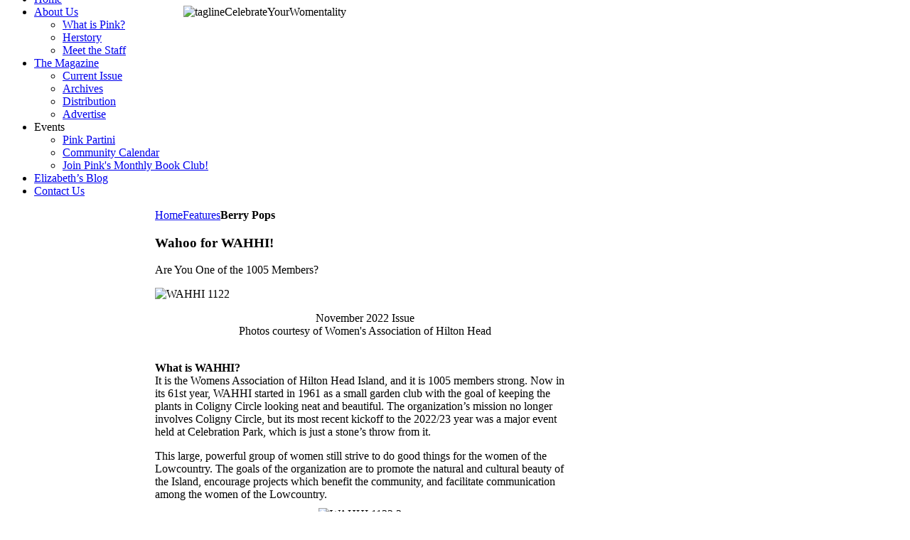

--- FILE ---
content_type: text/html; charset=utf-8
request_url: https://www.itsallpink.com/features/item/wahoo-for-wahhi
body_size: 6639
content:
<!DOCTYPE HTML>
<html lang="en-gb" dir="ltr">

<head>
<meta charset="utf-8" />
<meta http-equiv="X-UA-Compatible" content="IE=edge,chrome=1">
<meta name="viewport" content="width=device-width, initial-scale=1">
<base href="https://www.itsallpink.com/features/item/wahoo-for-wahhi" />
	<meta name="author" content="It's All Pink" />
	<meta http-equiv="content-type" content="text/html; charset=utf-8" />
	<meta name="generator" content="Joomla! - Open Source Content Management" />
	<title>Wahoo for WAHHI!</title>
	<link href="/features/item/wahoo-for-wahhi" rel="canonical" />
	<link href="/templates/yoo_micasa/favicon.ico" rel="shortcut icon" type="image/vnd.microsoft.icon" />
	<link href="/media/zoo/applications/blog/templates/warp6/assets/css/style.css?ver=20210204" rel="stylesheet" type="text/css" />
	<link href="/media/zoo/elements/socialbuttons/socialbuttons.css?ver=20210204" rel="stylesheet" type="text/css" />
	<link href="/media/zoo/assets/css/comments.css?ver=20210204" rel="stylesheet" type="text/css" />
	<link href="/cache/widgetkit/widgetkit-b9358be0.css" rel="stylesheet" type="text/css" />
	<link href="/plugins/system/jcemediabox/css/jcemediabox.min.css?0072da39200af2a5f0dbaf1a155242cd" rel="stylesheet" type="text/css" />
	<link href="/plugins/system/jce/css/content.css?09f63bfc0c40214ea887d14ebd527e4e" rel="stylesheet" type="text/css" />
	<link href="/templates/yoo_micasa/css/bootstrap.css" rel="stylesheet" type="text/css" />
	<style type="text/css">

	</style>
	<script type="application/json" class="joomla-script-options new">{"csrf.token":"e8ce83f9b614839d36881f033a9094d7","system.paths":{"root":"","base":""}}</script>
	<script src="/media/jui/js/jquery.min.js?09f63bfc0c40214ea887d14ebd527e4e" type="text/javascript"></script>
	<script src="/media/jui/js/jquery-noconflict.js?09f63bfc0c40214ea887d14ebd527e4e" type="text/javascript"></script>
	<script src="/media/jui/js/jquery-migrate.min.js?09f63bfc0c40214ea887d14ebd527e4e" type="text/javascript"></script>
	<script src="/media/zoo/assets/js/responsive.js?ver=20210204" type="text/javascript"></script>
	<script src="/components/com_zoo/assets/js/default.js?ver=20210204" type="text/javascript"></script>
	<script src="//platform.twitter.com/widgets.js" type="text/javascript"></script>
	<script src="//apis.google.com/js/plusone.js" type="text/javascript"></script>
	<script src="/media/zoo/libraries/jquery/plugins/cookie/jquery-cookie.js?ver=20210204" type="text/javascript"></script>
	<script src="/media/zoo/assets/js/comment.js?ver=20210204" type="text/javascript"></script>
	<script src="/media/zoo/assets/js/placeholder.js?ver=20210204" type="text/javascript"></script>
	<script src="/media/system/js/mootools-core.js?09f63bfc0c40214ea887d14ebd527e4e" type="text/javascript"></script>
	<script src="/media/system/js/core.js?09f63bfc0c40214ea887d14ebd527e4e" type="text/javascript"></script>
	<script src="https://www.google.com/recaptcha/api/js/recaptcha_ajax.js" type="text/javascript"></script>
	<script src="/cache/widgetkit/widgetkit-c07c1172.js" type="text/javascript"></script>
	<script src="/plugins/system/jcemediabox/js/jcemediabox.min.js?d67233ea942db0e502a9d3ca48545fb9" type="text/javascript"></script>
	<script type="text/javascript">
jQuery(function($) { if (!$("body").find("#fb-root").length) {
								$("body").append('<div id="fb-root"></div>');
								(function(d, s, id) {
								var js, fjs = d.getElementsByTagName(s)[0];
								if (d.getElementById(id)) return;
								js = d.createElement(s); js.id = id;
								js.src = "//connect.facebook.net/en_GB/all.js#xfbml=1";
								fjs.parentNode.insertBefore(js, fjs);
								}(document, 'script', 'facebook-jssdk'));
							}});jQuery( document ).ready(function()
				{Recaptcha.create("6Lc4wvQSAAAAAB4aJlQv9XGVeJgYYFLKIvqs6CLd", "captcha", {theme: "clean",lang : 'en',tabindex: 0});});jQuery(document).ready(function(){WfMediabox.init({"base":"\/","theme":"standard","width":"","height":"","lightbox":0,"shadowbox":0,"icons":1,"overlay":1,"overlay_opacity":0.8000000000000000444089209850062616169452667236328125,"overlay_color":"#000000","transition_speed":500,"close":2,"scrolling":"fixed","labels":{"close":"Close","next":"Next","previous":"Previous","cancel":"Cancel","numbers":"{{numbers}}","numbers_count":"{{current}} of {{total}}","download":"Download"}});});
	</script>

<link rel="apple-touch-icon-precomposed" href="/templates/yoo_micasa/apple_touch_icon.png" />
<link rel="stylesheet" href="/templates/yoo_micasa/css/base.css" />
<link rel="stylesheet" href="/templates/yoo_micasa/css/layout.css" />
<link rel="stylesheet" href="/templates/yoo_micasa/css/menus.css" />
<style>.wrapper { max-width: 1000px; }
#sidebar-a { width: 20%; }
#sidebar-b { width: 21%; }
#maininner { width: 59%; }
#maininner, #sidebar-a, #sidebar-b { position: relative; }
#maininner, #sidebar-a { left: 21%; }
#sidebar-b { left: -79%; }
#menu .dropdown { width: 250px; }
#menu .columns2 { width: 500px; }
#menu .columns3 { width: 750px; }
#menu .columns4 { width: 1000px; }</style>
<link rel="stylesheet" href="/templates/yoo_micasa/css/modules.css" />
<link rel="stylesheet" href="/templates/yoo_micasa/css/tools.css" />
<link rel="stylesheet" href="/templates/yoo_micasa/css/system.css" />
<link rel="stylesheet" href="/templates/yoo_micasa/css/extensions.css" />
<link rel="stylesheet" href="/templates/yoo_micasa/css/custom.css" />
<link rel="stylesheet" href="/templates/yoo_micasa/css/animations.css" />
<link rel="stylesheet" href="/templates/yoo_micasa/css/color/grey.css" />
<link rel="stylesheet" href="/templates/yoo_micasa/css/background/white.css" />
<link rel="stylesheet" href="/templates/yoo_micasa/css/font1/droidserif.css" />
<link rel="stylesheet" href="/templates/yoo_micasa/css/font2/droidserif.css" />
<link rel="stylesheet" href="/templates/yoo_micasa/css/font3/droidserif.css" />
<link rel="stylesheet" href="/templates/yoo_micasa/styles/pinkmag/css/style.css" />
<link rel="stylesheet" href="/templates/yoo_micasa/css/responsive.css" />
<link rel="stylesheet" href="/templates/yoo_micasa/css/print.css" />
<link rel="stylesheet" href="/templates/yoo_micasa/fonts/droidserif.css" />
<script src="/templates/yoo_micasa/warp/js/warp.js"></script>
<script src="/templates/yoo_micasa/warp/js/responsive.js"></script>
<script src="/templates/yoo_micasa/warp/js/accordionmenu.js"></script>
<script src="/templates/yoo_micasa/warp/js/dropdownmenu.js"></script>
<script src="/templates/yoo_micasa/js/template.js"></script>
<link href='http://fonts.googleapis.com/css?family=Open+Sans:400,400italic,700,700italic' rel='stylesheet' type='text/css'>
</head>

<body id="page" class="page sidebar-a-right sidebar-b-left sidebars-2  isblog " data-config='{"twitter":0,"plusone":0,"facebook":0}'>

	<div id="page-bg">
		<div>

						
			<div class="wrapper grid-block">

				<header id="header" class="grid-block">
                
                
										<div id="toolbar" class="grid-block">

												<div class="float-left">
						
													
							<div class="module   deepest">

			
<div style="text-align:left; margin-top:5px; margin-bottom:-70px; margin-left:250px;"><img src="/images/taglineCelebrateYourWomentality.png" alt="taglineCelebrateYourWomentality" /></div>		
</div>							
						</div>
													
												
					</div>
					
						
					<a id="logo" href="https://www.itsallpink.com">
<div><img class="size-auto" src="/images/Pink-Logo.png" alt="Pink-Logo" width="240" height="120" />
</div></a>
					
										<div id="menubar" class="grid-block">
						
												<nav id="menu"><ul class="menu menu-dropdown">
<li class="level1 item101"><a href="/" class="level1"><span>Home</span></a></li><li class="level1 item127 parent"><a href="#" class="level1 parent"><span>About Us</span></a><div class="dropdown columns1"><div class="dropdown-bg"><div><div class="width100 column"><ul class="nav-child unstyled small level2"><li class="level2 item128"><a href="/about-us/what-is-pink" class="level2"><span>What is Pink?</span></a></li><li class="level2 item129"><a href="/about-us/herstory" class="level2"><span>Herstory</span></a></li><li class="level2 item130"><a href="/about-us/meet-the-staff" class="level2"><span>Meet the Staff</span></a></li></ul></div></div></div></div></li><li class="level1 item131 parent"><a href="#" class="level1 parent"><span>The Magazine</span></a><div class="dropdown columns1"><div class="dropdown-bg"><div><div class="width100 column"><ul class="nav-child unstyled small level2"><li class="level2 item132"><a href="/the-magazine/current-issue" class="level2"><span>Current Issue</span></a></li><li class="level2 item133"><a href="/the-magazine/archives" class="level2"><span>Archives</span></a></li><li class="level2 item134"><a href="/the-magazine/distribution" class="level2"><span>Distribution</span></a></li><li class="level2 item135"><a href="/the-magazine/advertise" class="level2"><span>Advertise</span></a></li></ul></div></div></div></div></li><li class="level1 item136 parent"><span class="separator level1 parent"><span>Events</span></span>
<div class="dropdown columns1"><div class="dropdown-bg"><div><div class="width100 column"><ul class="nav-child unstyled small level2"><li class="level2 item137"><a href="/events/pink-partini" class="level2"><span>Pink Partini</span></a></li><li class="level2 item138"><a href="/events/community-calendar" class="level2"><span>Community Calendar</span></a></li><li class="level2 item218"><a href="/events/pink-book-club" class="level2"><span>Join Pink's Monthly Book Club!</span></a></li></ul></div></div></div></div></li><li class="level1 item139"><a href="/elizabeth-s-blog" class="level1"><span>Elizabeth’s Blog</span></a></li><li class="level1 item140"><a href="/contact-us" class="level1"><span>Contact Us</span></a></li></ul></nav>
						
												
					</div>
					                    
                    				
				</header>

								
								
								<div id="main" class="grid-block">
				
					<div id="maininner" class="grid-box">
					
						
												<section id="breadcrumbs"><div class="breadcrumbs"><a href="/">Home</a><a href="/features">Features</a><strong>Berry Pops</strong></div></section>
						
												<section id="content" class="grid-block"><div id="system-message-container">
	</div>


<div id="system" class="yoo-zoo blog-warp6 blog-warp6-wahoo-for-wahhi">

		<article class="item">
		


<header>

	
		<h1 class="title"> Wahoo for WAHHI! </h1>
	
	
</header>

<p class="pos-subtitle"> Are You One of the 1005 Members? </p>


<div class="content clearfix">

	
		<div class="pos-content"><div class="element element-textarea first last">
	<div><p><img src="/images/The_Magazine/2022_Issues/11_November_22/WAHHI_1122.jpg" alt="WAHHI 1122" width="600" height="306" /></p>
<p style="text-align: center;">November 2022 Issue<br />Photos courtesy of Women's Association of Hilton Head</p>
<p><strong><br />What is WAHHI?</strong> <br />It is the Womens Association of Hilton Head Island, and it is 1005 members strong. Now in its 61st year, WAHHI started in 1961 as a small garden club with the goal of keeping the plants in Coligny Circle looking neat and beautiful. The organization’s mission no longer involves Coligny Circle, but its most recent kickoff to the 2022/23 year was a major event held at Celebration Park, which is just a stone’s throw from it.</p>
<p>This large, powerful group of women still strive to do good things for the women of the Lowcountry. The goals of the organization are to promote the natural and cultural beauty of the Island, encourage projects which benefit the community, and facilitate communication among the women of the Lowcountry.<img src="/images/The_Magazine/2022_Issues/11_November_22/WAHHI_1122-2.jpg" alt="WAHHI 1122 2" width="350" height="693" style="margin: 10px; float: right;" /></p>
<p>Each year, the organization chooses a theme. Coming out of 2020, last year’s theme was resilience, standing strong in the face of adversity. This year moves the group further from that detrimental Covid year with the theme of Finding Joy. It was this theme that drove the leadership to escalate the opening meeting for this year’s platform. The first meeting of the year has typically involved lunch in a large banquet room, a formal keynote speaker and members signing up for their favorite interest groups. But this year involved the great outdoors, the ocean breeze and the popular dance band Deas Guys, which all added to the joyful vibe of the afternoon.</p>
<p>“There were a lot of firsts at this event,” said Robyn Zimmerman, Program Director for WAHHI. “It was the first time we used QR codes, had food vendors, had a band instead of a formal speaker, had media sponsors and business sponsors. We had a “pink out,” where members went all out for their pink outfits, and there was a contest winner for the best “pink out” wear!” It was an afternoon where the flowers in Coligny Circle were outshone by all the pink radiating from Celebration Park.</p>
<p>It was a special event for the members of WAHHI, where everyone found joy! If you would like to find joy by joining WAHHI, log onto www.wahhi.org. There you can learn more about the organization, find the listing of all 50 interest groups, become a member and learn all about the philanthropy this group has put into the Lowcountry over the past 61 years.</p>
<p>If you’re a woman, and you’re looking to connect with new friends, WAHHI is the organization for you.</p>
<p>*Membership in WAHHI shall be open to women residing on Hilton Head Island, Daufuskie Island, in the Incorporated Town of Bluffton, and in those communities that lie south and east of the intersection of Hwy 170 and Highway 278, with direct access to Hwy 278 or access via feeder roads that lie within the boundaries of the Okatie and May Rivers.</p>
<p>It is the Womens Association of Hilton Head Island, and it is 1005 members strong. Now in its 61st year, WAHHI started in 1961 as a small garden club with the goal of keeping the plants in Coligny Circle looking neat and beautiful. The organization’s mission no longer involves Coligny Circle, but its most recent kickoff to the 2022/23 year was a major event held at Celebration Park, which is just a stone’s throw from it.</p>
<p>This large, powerful group of women still strive to do good things for the women of the Lowcountry. The goals of the organization are to promote the natural and cultural beauty of the Island, encourage projects which benefit the community, and facilitate communication among the women of the Lowcountry.</p>
<p>Each year, the organization chooses a theme. Coming out of 2020, last year’s theme was resilience, standing strong in the face of adversity. This year moves the group further from that detrimental Covid year with the theme of Finding Joy. It was this theme that drove the leadership to escalate the opening meeting for this year’s platform. The first meeting of the year has typically involved lunch in a large banquet room, a formal keynote speaker and members signing up for their favorite interest groups. But this year involved the great outdoors, the ocean breeze and the popular dance band Deas Guys, which all added to the joyful vibe of the afternoon.</p>
<p>“There were a lot of firsts at this event,” said Robyn Zimmerman, Program Director for WAHHI. “It was the first time we used QR codes, had food vendors, had a band instead of a formal speaker, had media sponsors and business sponsors. We had a “pink out,” where members went all out for their pink outfits, and there was a contest winner for the best “pink out” wear!” It was an afternoon where the flowers in Coligny Circle were outshone by all the pink radiating from Celebration Park.</p>
<p>It was a special event for the members of WAHHI, where everyone found joy! If you would like to find joy by joining WAHHI, log onto www.wahhi.org. There you can learn more about the organization, find the listing of all 50 interest groups, become a member and learn all about the philanthropy this group has put into the Lowcountry over the past 61 years.</p>
<p>If you’re a woman, and you’re looking to connect with new friends, WAHHI is the organization for you.</p>
<p>*Membership in WAHHI shall be open to women residing on Hilton Head Island, Daufuskie Island, in the Incorporated Town of Bluffton, and in those communities that lie south and east of the intersection of Hwy 170 and Highway 278, with direct access to Hwy 278 or access via feeder roads that lie within the boundaries of the Okatie and May Rivers.</p></div></div></div>
	
</div>



<div class="pos-bottom clearfix"><div class="element element-socialbuttons first last">
	<div class="yoo-zoo socialbuttons clearfix">
<div><a href="//twitter.com/share" class="twitter-share-button" data-url="http://www.itsallpink.com/features/item/wahoo-for-wahhi" data-lang="en_GB">Tweet</a></div>
<div><div class="g-plusone" data-href="http://www.itsallpink.com/features/item/wahoo-for-wahhi" data-size="medium" data-annotation="none" data-lang="en_GB"></div></div>
<div><div class="fb-like" data-href="http://www.itsallpink.com/features/item/wahoo-for-wahhi" data-send="false" data-layout="button_count" data-width="100" data-show-faces="false" data-action="like" data-colorscheme="light"></div></div>
</div></div></div>


		
<div id="comments">

    	
<div id="respond">
	<h3>Leave a comment</h3>

	<form class="style short" method="post" action="/features?controller=comment&amp;task=save">

	
		
		<p class="user">You are commenting as guest. </p>

		
		
			
			<div class="author required">
				<input id="comments-author" type="text" name="author" placeholder="Name *" value=""/>
			</div>

			<div class="email required">
				<input id="comments-email" type="text" name="email" placeholder="E-mail *" value=""/>
			</div>

			<div class="url">
				<input id="comments-url" type="text" name="url" placeholder="Website" value=""/>
			</div>

		
	
		
			<div class="content">
				<textarea name="content" rows="1" cols="1" ></textarea>
			</div>

											<div class="captcha">
					<div id="captcha" class="captcha"></div>				</div>
			
			<div class="actions">
				<input name="submit" type="submit" value="Submit comment" accesskey="s"/>
			</div>

			<input type="hidden" name="item_id" value="4017"/>
			<input type="hidden" name="parent_id" value="0"/>
			<input type="hidden" name="redirect" value="https://www.itsallpink.com/features/item/wahoo-for-wahhi"/>
			<input type="hidden" name="e8ce83f9b614839d36881f033a9094d7" value="1" />
		
	</form>
</div>

<div id="edit" style="display:none">
	<h3>Edit comment</h3>

	<form class="style short" method="post" action="/features?controller=comment&amp;task=edit">

			<div class="content">
				<textarea name="content" rows="5" cols="80" ></textarea>
			</div>

			<div class="actions">
				<input name="submit" type="submit" value="Save comment" accesskey="s"/>
				<a class="comment-cancelEdit" href="#edit">Cancel</a>
			</div>

			<input type="hidden" name="comment_id" value="0"/>
			<input type="hidden" name="redirect" value="https://www.itsallpink.com/features/item/wahoo-for-wahhi"/>
			<input type="hidden" name="e8ce83f9b614839d36881f033a9094d7" value="1" />	</form>
</div>

</div>

<script type="text/javascript">
	jQuery(function($) {
		$('#comments').Comment({
			cookiePrefix: 'zoo-comment_',
			cookieLifetime: '15552000',
			msgCancel: 'Cancel'
		});
	});
</script>	</article>
	
</div></section>
						
						
					</div>
					<!-- maininner end -->
					
										<aside id="sidebar-a" class="grid-box"><div class="grid-box width100 grid-v"><div class="module mod-line  deepest">

			
<form id="searchbox-98" class="searchbox" action="/features" method="post" role="search">
	<input type="text" value="" name="searchword" placeholder="search..." />
	<button type="reset" value="Reset"></button>
	<input type="hidden" name="task"   value="search" />
	<input type="hidden" name="option" value="com_search" />
	<input type="hidden" name="Itemid" value="141" />	
</form>

<script src="/templates/yoo_micasa/warp/js/search.js"></script>
<script>
jQuery(function($) {
	$('#searchbox-98 input[name=searchword]').search({'url': '/component/search/?tmpl=raw&amp;type=json&amp;ordering=&amp;searchphrase=all', 'param': 'searchword', 'msgResultsHeader': 'Search Results', 'msgMoreResults': 'More Results', 'msgNoResults': 'No results found'}).placeholder();
});
</script>		
</div></div><div class="grid-box width100 grid-v"><div class="module no-top-bottom-margin  deepest">

			
<p><a href="mailto:elizabeth@itsallpink.com" target="_blank"><img src="/images/email-32x32.png" alt="email us" /></a><a href="https://www.facebook.com/pages/Pink-Magazine/131543390212646?ref=hl" target="_blank"><img src="/images/social-Facebook-round-32x32.png" alt="Facebook" /></a><a href="http://www.pinterest.com/pinkmag/" target="_blank"><img src="/images/social-Pinterest-round-32x32.png" alt="Pinterest" /></a><a href="http://www.twitter.com/elizabethmillen"><img src="/images/social-Twitter-round-32x32.png" alt="Twitter" /></a><a href="http://instagram.com" target="_blank"><img src="/images/social-Instagram-round-32x32.png" alt="Instagram" /></a></p>		
</div></div><div class="grid-box width100 grid-v"><div class="module   deepest">

			
<p style="text-align: center;"><a href="/events/pink-book-club" target="_blank"><img src="/images/The_Magazine/2026_Issues/1_January_26/PinkBookClub_Flyer_1225-WEB.jpg" alt="TheSandbox WEB 0823" width="150" height="240" style="display: block; margin-left: auto; margin-right: auto;" /></a>&nbsp;<a href="https://www.thesandbox.org/" target="_blank" rel="noopener"><img src="/images/Advertisements/TheSandbox-WEB-0923.jpg" alt="TheSandbox WEB 0823" width="150" height="175" style="display: block; margin-left: auto; margin-right: auto;" /></a></p>
<p style="text-align: center;"><a href="https://www.onthestage.tickets/show/may-river-theatre/68f187e3d511850ff254dc79" target="_blank" rel="noopener"><img src="/images/Advertisements/MRT-web-0226.jpg" alt="TheSandbox WEB 0823" width="150" height="175" style="display: block; margin-left: auto; margin-right: auto; margin-top: 20px;" /></a></p>
<p style="text-align: center;">&nbsp;</p>
<p style="text-align: center;">&nbsp;</p>		
</div></div></aside>
										
										<aside id="sidebar-b" class="grid-box"><div class="grid-box width100 grid-v"><div class="module mod-box mod-box-default  point-right green deepest">

			<ul class="menu menu-sidebar">
<li class="level1 item142"><a href="/featured-women" class="level1"><span>Featured Women</span></a></li><li class="level1 item141 active current"><a href="/features" class="level1 active current"><span>Features</span></a></li><li class="level1 item143 parent"><a href="/monthly-reads" class="level1 parent"><span>Monthly Reads</span></a></li><li class="level1 item144"><a href="/coastal-flavors" class="level1"><span>Coastal Flavors</span></a></li><li class="level1 item145"><a href="/cover-artists" class="level1"><span>Cover Artists</span></a></li><li class="level1 item146"><a href="/calendar" class="level1"><span>Calendar</span></a></li></ul>		
</div></div><div class="grid-box width100 grid-v"><div class="module mod-box mod-box-default   deepest">

			
<p>&nbsp;</p>
<p style="text-align: center;"><img src="/images/The_Magazine/2026_Issues/1_January_26/PinkPartini-0126-WEB.jpg" alt="PinkPartini0925 WEB" width="200" height="274" /></p>
<p style="text-align: center;"><span style="color: #ea168d; font-size: 12pt;"><strong><span style="color: #000080;"><span style="color: #000000;">Join Us for a <br />Refresh &amp; Renew <br />Cocktail Pink Partini&nbsp;<br />at Beaufort Eye Center!<br /><br /><span style="font-size: 14pt; color: #ea168d;">Thursday, </span><br /><span style="font-size: 14pt; color: #ea168d;">January 15th</span><br /><span style="font-size: 14pt; color: #ea168d;">5 - 7:30 pm!</span></span></span><br /><span style="color: #000000;"><br />It's Largest Ladies'</span><br /><span style="color: #000000;">Night Out in the</span><br /><span style="color: #000000;">Lowcountry</span><br /></strong></span></p>
<p style="text-align: center;"><span style="color: #ea168d;"><a href="/events/pink-partini" style="color: #ea168d;"><strong>Click Here for More Info</strong></a></span></p>		
</div></div></aside>
					
				</div>
								<!-- main end -->

								
								
								<footer id="footer" class="grid-block">

										<a id="totop-scroller" href="#page"></a>
					
					<div class="module   deepest">

			
<p>© 2019 Pink Magazine &amp; Millen Publishing Group, LLC.<br />37 New Orleans Road, Hilton Head Island, SC 29926</p>		
</div>
				</footer>
				
			</div>
			
			
		</div>
	</div>

</body>
</html>

--- FILE ---
content_type: text/html; charset=utf-8
request_url: https://accounts.google.com/o/oauth2/postmessageRelay?parent=https%3A%2F%2Fwww.itsallpink.com&jsh=m%3B%2F_%2Fscs%2Fabc-static%2F_%2Fjs%2Fk%3Dgapi.lb.en.2kN9-TZiXrM.O%2Fd%3D1%2Frs%3DAHpOoo_B4hu0FeWRuWHfxnZ3V0WubwN7Qw%2Fm%3D__features__
body_size: 161
content:
<!DOCTYPE html><html><head><title></title><meta http-equiv="content-type" content="text/html; charset=utf-8"><meta http-equiv="X-UA-Compatible" content="IE=edge"><meta name="viewport" content="width=device-width, initial-scale=1, minimum-scale=1, maximum-scale=1, user-scalable=0"><script src='https://ssl.gstatic.com/accounts/o/2580342461-postmessagerelay.js' nonce="zovKf4QtYtXrfwGbgBNmdQ"></script></head><body><script type="text/javascript" src="https://apis.google.com/js/rpc:shindig_random.js?onload=init" nonce="zovKf4QtYtXrfwGbgBNmdQ"></script></body></html>